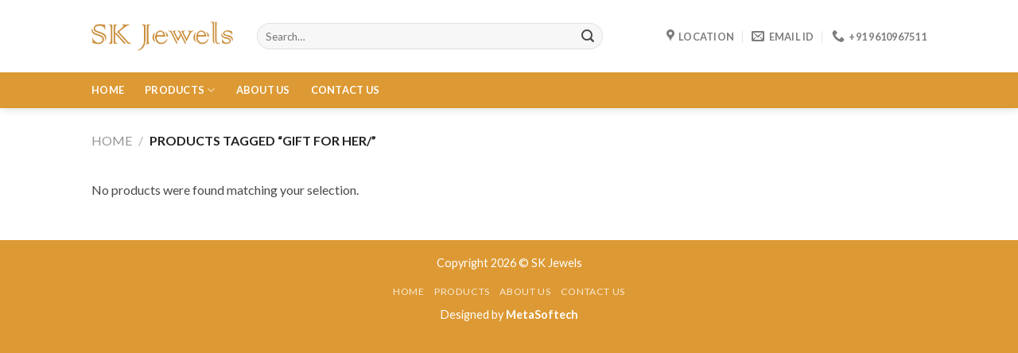

--- FILE ---
content_type: text/html; charset=UTF-8
request_url: https://jewels-sk.com/product-tag/gift-for-her/
body_size: 14978
content:
<!DOCTYPE html>
<!--[if IE 9 ]> <html lang="en-US" class="ie9 loading-site no-js"> <![endif]-->
<!--[if IE 8 ]> <html lang="en-US" class="ie8 loading-site no-js"> <![endif]-->
<!--[if (gte IE 9)|!(IE)]><!--><html lang="en-US" class="loading-site no-js"> <!--<![endif]-->
<head>
	<meta charset="UTF-8" />
	<link rel="profile" href="http://gmpg.org/xfn/11" />
	<link rel="pingback" href="https://jewels-sk.com/xmlrpc.php" />

	<script>(function(html){html.className = html.className.replace(/\bno-js\b/,'js')})(document.documentElement);</script>
<title>gift For Her/ &#8211; Jewels SK</title>
<meta name='robots' content='max-image-preview:large' />
<meta name="viewport" content="width=device-width, initial-scale=1, maximum-scale=1" /><link rel='dns-prefetch' href='//fonts.googleapis.com' />
<link rel="alternate" type="application/rss+xml" title="Jewels SK &raquo; Feed" href="https://jewels-sk.com/feed/" />
<link rel="alternate" type="application/rss+xml" title="Jewels SK &raquo; Comments Feed" href="https://jewels-sk.com/comments/feed/" />
<link rel="alternate" type="application/rss+xml" title="Jewels SK &raquo; gift For Her/ Tag Feed" href="https://jewels-sk.com/product-tag/gift-for-her/feed/" />

<link rel='stylesheet' id='wc-block-style-css' href='https://jewels-sk.com/wp-content/plugins/woocommerce/packages/woocommerce-blocks/build/style.css?ver=2.4.5' type='text/css' media='all' />
<style id='classic-theme-styles-inline-css' type='text/css'>
/*! This file is auto-generated */
.wp-block-button__link{color:#fff;background-color:#32373c;border-radius:9999px;box-shadow:none;text-decoration:none;padding:calc(.667em + 2px) calc(1.333em + 2px);font-size:1.125em}.wp-block-file__button{background:#32373c;color:#fff;text-decoration:none}
</style>
<style id='global-styles-inline-css' type='text/css'>
body{--wp--preset--color--black: #000000;--wp--preset--color--cyan-bluish-gray: #abb8c3;--wp--preset--color--white: #ffffff;--wp--preset--color--pale-pink: #f78da7;--wp--preset--color--vivid-red: #cf2e2e;--wp--preset--color--luminous-vivid-orange: #ff6900;--wp--preset--color--luminous-vivid-amber: #fcb900;--wp--preset--color--light-green-cyan: #7bdcb5;--wp--preset--color--vivid-green-cyan: #00d084;--wp--preset--color--pale-cyan-blue: #8ed1fc;--wp--preset--color--vivid-cyan-blue: #0693e3;--wp--preset--color--vivid-purple: #9b51e0;--wp--preset--gradient--vivid-cyan-blue-to-vivid-purple: linear-gradient(135deg,rgba(6,147,227,1) 0%,rgb(155,81,224) 100%);--wp--preset--gradient--light-green-cyan-to-vivid-green-cyan: linear-gradient(135deg,rgb(122,220,180) 0%,rgb(0,208,130) 100%);--wp--preset--gradient--luminous-vivid-amber-to-luminous-vivid-orange: linear-gradient(135deg,rgba(252,185,0,1) 0%,rgba(255,105,0,1) 100%);--wp--preset--gradient--luminous-vivid-orange-to-vivid-red: linear-gradient(135deg,rgba(255,105,0,1) 0%,rgb(207,46,46) 100%);--wp--preset--gradient--very-light-gray-to-cyan-bluish-gray: linear-gradient(135deg,rgb(238,238,238) 0%,rgb(169,184,195) 100%);--wp--preset--gradient--cool-to-warm-spectrum: linear-gradient(135deg,rgb(74,234,220) 0%,rgb(151,120,209) 20%,rgb(207,42,186) 40%,rgb(238,44,130) 60%,rgb(251,105,98) 80%,rgb(254,248,76) 100%);--wp--preset--gradient--blush-light-purple: linear-gradient(135deg,rgb(255,206,236) 0%,rgb(152,150,240) 100%);--wp--preset--gradient--blush-bordeaux: linear-gradient(135deg,rgb(254,205,165) 0%,rgb(254,45,45) 50%,rgb(107,0,62) 100%);--wp--preset--gradient--luminous-dusk: linear-gradient(135deg,rgb(255,203,112) 0%,rgb(199,81,192) 50%,rgb(65,88,208) 100%);--wp--preset--gradient--pale-ocean: linear-gradient(135deg,rgb(255,245,203) 0%,rgb(182,227,212) 50%,rgb(51,167,181) 100%);--wp--preset--gradient--electric-grass: linear-gradient(135deg,rgb(202,248,128) 0%,rgb(113,206,126) 100%);--wp--preset--gradient--midnight: linear-gradient(135deg,rgb(2,3,129) 0%,rgb(40,116,252) 100%);--wp--preset--font-size--small: 13px;--wp--preset--font-size--medium: 20px;--wp--preset--font-size--large: 36px;--wp--preset--font-size--x-large: 42px;--wp--preset--spacing--20: 0.44rem;--wp--preset--spacing--30: 0.67rem;--wp--preset--spacing--40: 1rem;--wp--preset--spacing--50: 1.5rem;--wp--preset--spacing--60: 2.25rem;--wp--preset--spacing--70: 3.38rem;--wp--preset--spacing--80: 5.06rem;--wp--preset--shadow--natural: 6px 6px 9px rgba(0, 0, 0, 0.2);--wp--preset--shadow--deep: 12px 12px 50px rgba(0, 0, 0, 0.4);--wp--preset--shadow--sharp: 6px 6px 0px rgba(0, 0, 0, 0.2);--wp--preset--shadow--outlined: 6px 6px 0px -3px rgba(255, 255, 255, 1), 6px 6px rgba(0, 0, 0, 1);--wp--preset--shadow--crisp: 6px 6px 0px rgba(0, 0, 0, 1);}:where(.is-layout-flex){gap: 0.5em;}:where(.is-layout-grid){gap: 0.5em;}body .is-layout-flow > .alignleft{float: left;margin-inline-start: 0;margin-inline-end: 2em;}body .is-layout-flow > .alignright{float: right;margin-inline-start: 2em;margin-inline-end: 0;}body .is-layout-flow > .aligncenter{margin-left: auto !important;margin-right: auto !important;}body .is-layout-constrained > .alignleft{float: left;margin-inline-start: 0;margin-inline-end: 2em;}body .is-layout-constrained > .alignright{float: right;margin-inline-start: 2em;margin-inline-end: 0;}body .is-layout-constrained > .aligncenter{margin-left: auto !important;margin-right: auto !important;}body .is-layout-constrained > :where(:not(.alignleft):not(.alignright):not(.alignfull)){max-width: var(--wp--style--global--content-size);margin-left: auto !important;margin-right: auto !important;}body .is-layout-constrained > .alignwide{max-width: var(--wp--style--global--wide-size);}body .is-layout-flex{display: flex;}body .is-layout-flex{flex-wrap: wrap;align-items: center;}body .is-layout-flex > *{margin: 0;}body .is-layout-grid{display: grid;}body .is-layout-grid > *{margin: 0;}:where(.wp-block-columns.is-layout-flex){gap: 2em;}:where(.wp-block-columns.is-layout-grid){gap: 2em;}:where(.wp-block-post-template.is-layout-flex){gap: 1.25em;}:where(.wp-block-post-template.is-layout-grid){gap: 1.25em;}.has-black-color{color: var(--wp--preset--color--black) !important;}.has-cyan-bluish-gray-color{color: var(--wp--preset--color--cyan-bluish-gray) !important;}.has-white-color{color: var(--wp--preset--color--white) !important;}.has-pale-pink-color{color: var(--wp--preset--color--pale-pink) !important;}.has-vivid-red-color{color: var(--wp--preset--color--vivid-red) !important;}.has-luminous-vivid-orange-color{color: var(--wp--preset--color--luminous-vivid-orange) !important;}.has-luminous-vivid-amber-color{color: var(--wp--preset--color--luminous-vivid-amber) !important;}.has-light-green-cyan-color{color: var(--wp--preset--color--light-green-cyan) !important;}.has-vivid-green-cyan-color{color: var(--wp--preset--color--vivid-green-cyan) !important;}.has-pale-cyan-blue-color{color: var(--wp--preset--color--pale-cyan-blue) !important;}.has-vivid-cyan-blue-color{color: var(--wp--preset--color--vivid-cyan-blue) !important;}.has-vivid-purple-color{color: var(--wp--preset--color--vivid-purple) !important;}.has-black-background-color{background-color: var(--wp--preset--color--black) !important;}.has-cyan-bluish-gray-background-color{background-color: var(--wp--preset--color--cyan-bluish-gray) !important;}.has-white-background-color{background-color: var(--wp--preset--color--white) !important;}.has-pale-pink-background-color{background-color: var(--wp--preset--color--pale-pink) !important;}.has-vivid-red-background-color{background-color: var(--wp--preset--color--vivid-red) !important;}.has-luminous-vivid-orange-background-color{background-color: var(--wp--preset--color--luminous-vivid-orange) !important;}.has-luminous-vivid-amber-background-color{background-color: var(--wp--preset--color--luminous-vivid-amber) !important;}.has-light-green-cyan-background-color{background-color: var(--wp--preset--color--light-green-cyan) !important;}.has-vivid-green-cyan-background-color{background-color: var(--wp--preset--color--vivid-green-cyan) !important;}.has-pale-cyan-blue-background-color{background-color: var(--wp--preset--color--pale-cyan-blue) !important;}.has-vivid-cyan-blue-background-color{background-color: var(--wp--preset--color--vivid-cyan-blue) !important;}.has-vivid-purple-background-color{background-color: var(--wp--preset--color--vivid-purple) !important;}.has-black-border-color{border-color: var(--wp--preset--color--black) !important;}.has-cyan-bluish-gray-border-color{border-color: var(--wp--preset--color--cyan-bluish-gray) !important;}.has-white-border-color{border-color: var(--wp--preset--color--white) !important;}.has-pale-pink-border-color{border-color: var(--wp--preset--color--pale-pink) !important;}.has-vivid-red-border-color{border-color: var(--wp--preset--color--vivid-red) !important;}.has-luminous-vivid-orange-border-color{border-color: var(--wp--preset--color--luminous-vivid-orange) !important;}.has-luminous-vivid-amber-border-color{border-color: var(--wp--preset--color--luminous-vivid-amber) !important;}.has-light-green-cyan-border-color{border-color: var(--wp--preset--color--light-green-cyan) !important;}.has-vivid-green-cyan-border-color{border-color: var(--wp--preset--color--vivid-green-cyan) !important;}.has-pale-cyan-blue-border-color{border-color: var(--wp--preset--color--pale-cyan-blue) !important;}.has-vivid-cyan-blue-border-color{border-color: var(--wp--preset--color--vivid-cyan-blue) !important;}.has-vivid-purple-border-color{border-color: var(--wp--preset--color--vivid-purple) !important;}.has-vivid-cyan-blue-to-vivid-purple-gradient-background{background: var(--wp--preset--gradient--vivid-cyan-blue-to-vivid-purple) !important;}.has-light-green-cyan-to-vivid-green-cyan-gradient-background{background: var(--wp--preset--gradient--light-green-cyan-to-vivid-green-cyan) !important;}.has-luminous-vivid-amber-to-luminous-vivid-orange-gradient-background{background: var(--wp--preset--gradient--luminous-vivid-amber-to-luminous-vivid-orange) !important;}.has-luminous-vivid-orange-to-vivid-red-gradient-background{background: var(--wp--preset--gradient--luminous-vivid-orange-to-vivid-red) !important;}.has-very-light-gray-to-cyan-bluish-gray-gradient-background{background: var(--wp--preset--gradient--very-light-gray-to-cyan-bluish-gray) !important;}.has-cool-to-warm-spectrum-gradient-background{background: var(--wp--preset--gradient--cool-to-warm-spectrum) !important;}.has-blush-light-purple-gradient-background{background: var(--wp--preset--gradient--blush-light-purple) !important;}.has-blush-bordeaux-gradient-background{background: var(--wp--preset--gradient--blush-bordeaux) !important;}.has-luminous-dusk-gradient-background{background: var(--wp--preset--gradient--luminous-dusk) !important;}.has-pale-ocean-gradient-background{background: var(--wp--preset--gradient--pale-ocean) !important;}.has-electric-grass-gradient-background{background: var(--wp--preset--gradient--electric-grass) !important;}.has-midnight-gradient-background{background: var(--wp--preset--gradient--midnight) !important;}.has-small-font-size{font-size: var(--wp--preset--font-size--small) !important;}.has-medium-font-size{font-size: var(--wp--preset--font-size--medium) !important;}.has-large-font-size{font-size: var(--wp--preset--font-size--large) !important;}.has-x-large-font-size{font-size: var(--wp--preset--font-size--x-large) !important;}
.wp-block-navigation a:where(:not(.wp-element-button)){color: inherit;}
:where(.wp-block-post-template.is-layout-flex){gap: 1.25em;}:where(.wp-block-post-template.is-layout-grid){gap: 1.25em;}
:where(.wp-block-columns.is-layout-flex){gap: 2em;}:where(.wp-block-columns.is-layout-grid){gap: 2em;}
.wp-block-pullquote{font-size: 1.5em;line-height: 1.6;}
</style>
<link rel='stylesheet' id='contact-form-7-css' href='https://jewels-sk.com/wp-content/plugins/contact-form-7/includes/css/styles.css?ver=5.1.5' type='text/css' media='all' />
<style id='woocommerce-inline-inline-css' type='text/css'>
.woocommerce form .form-row .required { visibility: visible; }
</style>
<link rel='stylesheet' id='flatsome-icons-css' href='https://jewels-sk.com/wp-content/themes/flatsome/assets/css/fl-icons.css?ver=3.3' type='text/css' media='all' />
<link rel='stylesheet' id='flatsome-main-css' href='https://jewels-sk.com/wp-content/themes/flatsome/assets/css/flatsome.css?ver=3.10.0' type='text/css' media='all' />
<link rel='stylesheet' id='flatsome-shop-css' href='https://jewels-sk.com/wp-content/themes/flatsome/assets/css/flatsome-shop.css?ver=3.10.0' type='text/css' media='all' />
<link rel='stylesheet' id='flatsome-style-css' href='https://jewels-sk.com/wp-content/themes/flatsome-child/style.css?ver=3.0' type='text/css' media='all' />
<link rel='stylesheet' id='flatsome-googlefonts-css' href='//fonts.googleapis.com/css?family=Cardo%3Aregular%2Cregular%7CLato%3Aregular%2Cregular%2C700%7CDancing+Script%3Aregular%2C400&#038;display=swap&#038;ver=3.9' type='text/css' media='all' />
<script type='text/javascript' src='https://jewels-sk.com/wp-content/plugins/enable-jquery-migrate-helper/js/jquery/jquery-1.12.4-wp.js?ver=1.12.4-wp' id='jquery-core-js'></script>
<script type='text/javascript' src='https://jewels-sk.com/wp-content/plugins/enable-jquery-migrate-helper/js/jquery-migrate/jquery-migrate-1.4.1-wp.js?ver=1.4.1-wp' id='jquery-migrate-js'></script>
<link rel="https://api.w.org/" href="https://jewels-sk.com/wp-json/" /><link rel="EditURI" type="application/rsd+xml" title="RSD" href="https://jewels-sk.com/xmlrpc.php?rsd" />
<meta name="generator" content="WordPress 6.3.7" />
<meta name="generator" content="WooCommerce 3.8.3" />
	<link rel="preconnect" href="https://fonts.googleapis.com">
	<link rel="preconnect" href="https://fonts.gstatic.com">
	<style>.bg{opacity: 0; transition: opacity 1s; -webkit-transition: opacity 1s;} .bg-loaded{opacity: 1;}</style><!--[if IE]><link rel="stylesheet" type="text/css" href="https://jewels-sk.com/wp-content/themes/flatsome/assets/css/ie-fallback.css"><script src="//cdnjs.cloudflare.com/ajax/libs/html5shiv/3.6.1/html5shiv.js"></script><script>var head = document.getElementsByTagName('head')[0],style = document.createElement('style');style.type = 'text/css';style.styleSheet.cssText = ':before,:after{content:none !important';head.appendChild(style);setTimeout(function(){head.removeChild(style);}, 0);</script><script src="https://jewels-sk.com/wp-content/themes/flatsome/assets/libs/ie-flexibility.js"></script><![endif]-->	<noscript><style>.woocommerce-product-gallery{ opacity: 1 !important; }</style></noscript>
	<style id="custom-css" type="text/css">:root {--primary-color: #dd9933;}.header-main{height: 91px}#logo img{max-height: 91px}#logo{width:178px;}#logo img{padding:4px 0;}.header-bottom{min-height: 45px}.header-top{min-height: 30px}.transparent .header-main{height: 30px}.transparent #logo img{max-height: 30px}.has-transparent + .page-title:first-of-type,.has-transparent + #main > .page-title,.has-transparent + #main > div > .page-title,.has-transparent + #main .page-header-wrapper:first-of-type .page-title{padding-top: 80px;}.header.show-on-scroll,.stuck .header-main{height:56px!important}.stuck #logo img{max-height: 56px!important}.search-form{ width: 85%;}.header-bg-color, .header-wrapper {background-color: #ffffff}.header-bottom {background-color: #dd9933}.header-main .nav > li > a{line-height: 16px }.stuck .header-main .nav > li > a{line-height: 12px }.header-bottom-nav > li > a{line-height: 21px }@media (max-width: 549px) {.header-main{height: 70px}#logo img{max-height: 70px}}.nav-dropdown{font-size:102%}.header-top{background-color:rgba(94,94,94,0.42)!important;}/* Color */.accordion-title.active, .has-icon-bg .icon .icon-inner,.logo a, .primary.is-underline, .primary.is-link, .badge-outline .badge-inner, .nav-outline > li.active> a,.nav-outline >li.active > a, .cart-icon strong,[data-color='primary'], .is-outline.primary{color: #dd9933;}/* Color !important */[data-text-color="primary"]{color: #dd9933!important;}/* Background Color */[data-text-bg="primary"]{background-color: #dd9933;}/* Background */.scroll-to-bullets a,.featured-title, .label-new.menu-item > a:after, .nav-pagination > li > .current,.nav-pagination > li > span:hover,.nav-pagination > li > a:hover,.has-hover:hover .badge-outline .badge-inner,button[type="submit"], .button.wc-forward:not(.checkout):not(.checkout-button), .button.submit-button, .button.primary:not(.is-outline),.featured-table .title,.is-outline:hover, .has-icon:hover .icon-label,.nav-dropdown-bold .nav-column li > a:hover, .nav-dropdown.nav-dropdown-bold > li > a:hover, .nav-dropdown-bold.dark .nav-column li > a:hover, .nav-dropdown.nav-dropdown-bold.dark > li > a:hover, .is-outline:hover, .tagcloud a:hover,.grid-tools a, input[type='submit']:not(.is-form), .box-badge:hover .box-text, input.button.alt,.nav-box > li > a:hover,.nav-box > li.active > a,.nav-pills > li.active > a ,.current-dropdown .cart-icon strong, .cart-icon:hover strong, .nav-line-bottom > li > a:before, .nav-line-grow > li > a:before, .nav-line > li > a:before,.banner, .header-top, .slider-nav-circle .flickity-prev-next-button:hover svg, .slider-nav-circle .flickity-prev-next-button:hover .arrow, .primary.is-outline:hover, .button.primary:not(.is-outline), input[type='submit'].primary, input[type='submit'].primary, input[type='reset'].button, input[type='button'].primary, .badge-inner{background-color: #dd9933;}/* Border */.nav-vertical.nav-tabs > li.active > a,.scroll-to-bullets a.active,.nav-pagination > li > .current,.nav-pagination > li > span:hover,.nav-pagination > li > a:hover,.has-hover:hover .badge-outline .badge-inner,.accordion-title.active,.featured-table,.is-outline:hover, .tagcloud a:hover,blockquote, .has-border, .cart-icon strong:after,.cart-icon strong,.blockUI:before, .processing:before,.loading-spin, .slider-nav-circle .flickity-prev-next-button:hover svg, .slider-nav-circle .flickity-prev-next-button:hover .arrow, .primary.is-outline:hover{border-color: #dd9933}.nav-tabs > li.active > a{border-top-color: #dd9933}.widget_shopping_cart_content .blockUI.blockOverlay:before { border-left-color: #dd9933 }.woocommerce-checkout-review-order .blockUI.blockOverlay:before { border-left-color: #dd9933 }/* Fill */.slider .flickity-prev-next-button:hover svg,.slider .flickity-prev-next-button:hover .arrow{fill: #dd9933;}/* Background Color */[data-icon-label]:after, .secondary.is-underline:hover,.secondary.is-outline:hover,.icon-label,.button.secondary:not(.is-outline),.button.alt:not(.is-outline), .badge-inner.on-sale, .button.checkout, .single_add_to_cart_button{ background-color:#dd9933; }[data-text-bg="secondary"]{background-color: #dd9933;}/* Color */.secondary.is-underline,.secondary.is-link, .secondary.is-outline,.stars a.active, .star-rating:before, .woocommerce-page .star-rating:before,.star-rating span:before, .color-secondary{color: #dd9933}/* Color !important */[data-text-color="secondary"]{color: #dd9933!important;}/* Border */.secondary.is-outline:hover{border-color:#dd9933}body{font-size: 100%;}body{font-family:"Lato", sans-serif}body{font-weight: 0}body{color: #494949}.nav > li > a {font-family:"Lato", sans-serif;}.nav > li > a {font-weight: 700;}h1,h2,h3,h4,h5,h6,.heading-font, .off-canvas-center .nav-sidebar.nav-vertical > li > a{font-family: "Cardo", sans-serif;}h1,h2,h3,h4,h5,h6,.heading-font,.banner h1,.banner h2{font-weight: 0;}h1,h2,h3,h4,h5,h6,.heading-font{color: #494949;}.alt-font{font-family: "Dancing Script", sans-serif;}.alt-font{font-weight: 400!important;}.header:not(.transparent) .header-nav.nav > li > a {color: #ffffff;}a{color: #dd9933;}a:hover{color: #b77c24;}.tagcloud a:hover{border-color: #b77c24;background-color: #b77c24;}.is-divider{background-color: #ca8d3a;}.shop-page-title.featured-title .title-overlay{background-color: rgba(10,2,2,0.75);}.shop-page-title.featured-title .title-bg{background-image: url(http://jewels-sk.com/wp-content/uploads/2019/11/banner-custom-jewellery-design-compressor.jpg);}@media screen and (min-width: 550px){.products .box-vertical .box-image{min-width: 247px!important;width: 247px!important;}}.absolute-footer, html{background-color: #dd9933}/* Custom CSS */.nav-dropdown-simple .nav-column li>a:hover, .nav-dropdown.nav-dropdown-simple>li>a:hover {background-color: #ca8d3a;color: white;}.slider_text{font-size:250%;}.absolute-footer.dark{color:white !important;}.whatsapp_button a{background-color:#dd9933 !important;}.name.product-title a{text-transform: capitalize !important;}.product-title.product_title.entry-title{text-transform: capitalize !important;}.price-wrapper{display:none;}/* Custom CSS Mobile */@media (max-width: 549px){.slider_text{font-size:170% !important;}}.label-new.menu-item > a:after{content:"New";}.label-hot.menu-item > a:after{content:"Hot";}.label-sale.menu-item > a:after{content:"Sale";}.label-popular.menu-item > a:after{content:"Popular";}</style><style id="infinite-scroll-css" type="text/css">.page-load-status,.archive .woocommerce-pagination {display: none;}</style>	<style id="egf-frontend-styles" type="text/css">
		p {font-size: 16px;} h1 {} h2 {} h3 {} h4 {} h5 {} h6 {} 	</style>
	</head>

<body class="archive tax-product_tag term-gift-for-her term-353 theme-flatsome woocommerce woocommerce-page woocommerce-no-js header-shadow lightbox nav-dropdown-has-arrow catalog-mode">


<a class="skip-link screen-reader-text" href="#main">Skip to content</a>

<div id="wrapper">

	
	<header id="header" class="header has-sticky sticky-jump">
		<div class="header-wrapper">
			<div id="masthead" class="header-main ">
      <div class="header-inner flex-row container logo-left medium-logo-center" role="navigation">

          <!-- Logo -->
          <div id="logo" class="flex-col logo">
            <!-- Header logo -->
<a href="https://jewels-sk.com/" title="Jewels SK - Complete collection of Precious Stones, and Jewelry" rel="home">
    <img width="178" height="91" src="http://jewels-sk.com/wp-content/uploads/2019/11/sk-jewels-logo-compressor-1.png" class="header_logo header-logo" alt="Jewels SK"/><img  width="178" height="91" src="http://jewels-sk.com/wp-content/uploads/2019/11/sk-jewels-logo-compressor-1.png" class="header-logo-dark" alt="Jewels SK"/></a>
          </div>

          <!-- Mobile Left Elements -->
          <div class="flex-col show-for-medium flex-left">
            <ul class="mobile-nav nav nav-left ">
              <li class="nav-icon has-icon">
  		<a href="#" data-open="#main-menu" data-pos="left" data-bg="main-menu-overlay" data-color="" class="is-small" aria-label="Menu" aria-controls="main-menu" aria-expanded="false">
		
		  <i class="icon-menu" ></i>
		  		</a>
	</li>            </ul>
          </div>

          <!-- Left Elements -->
          <div class="flex-col hide-for-medium flex-left
            flex-grow">
            <ul class="header-nav header-nav-main nav nav-left  nav-uppercase" >
              <li class="header-search-form search-form html relative has-icon">
	<div class="header-search-form-wrapper">
		<div class="searchform-wrapper ux-search-box relative form-flat is-normal"><form role="search" method="get" class="searchform" action="https://jewels-sk.com/">
	<div class="flex-row relative">
						<div class="flex-col flex-grow">
			<label class="screen-reader-text" for="woocommerce-product-search-field-0">Search for:</label>
			<input type="search" id="woocommerce-product-search-field-0" class="search-field mb-0" placeholder="Search&hellip;" value="" name="s" />
			<input type="hidden" name="post_type" value="product" />
					</div><!-- .flex-col -->
		<div class="flex-col">
			<button type="submit" value="Search" class="ux-search-submit submit-button secondary button icon mb-0">
				<i class="icon-search" ></i>			</button>
		</div><!-- .flex-col -->
	</div><!-- .flex-row -->
	<div class="live-search-results text-left z-top"></div>
</form>
</div>	</div>
</li>            </ul>
          </div>

          <!-- Right Elements -->
          <div class="flex-col hide-for-medium flex-right">
            <ul class="header-nav header-nav-main nav nav-right  nav-uppercase">
              <li class="header-contact-wrapper">
		<ul id="header-contact" class="nav nav-divided nav-uppercase header-contact">
					<li class="">
			  <a target="_blank" rel="noopener noreferrer" href="https://maps.google.com/?q=61 sudama nagar taruchya tonk road jaipur" title="61 sudama nagar taruchya tonk road jaipur" class="tooltip">
			  	 <i class="icon-map-pin-fill" style="font-size:16px;"></i>			     <span>
			     	Location			     </span>
			  </a>
			</li>
			
						<li class="">
			  <a href="mailto:anujkhandaka@yahoo.com" class="tooltip" title="anujkhandaka@yahoo.com">
				  <i class="icon-envelop" style="font-size:16px;"></i>			       <span>
			       	Email Id			       </span>
			  </a>
			</li>
					
			
						<li class="">
			  <a href="tel:+91 9610967511" class="tooltip" title="+91 9610967511">
			     <i class="icon-phone" style="font-size:16px;"></i>			      <span>+91 9610967511</span>
			  </a>
			</li>
				</ul>
</li>            </ul>
          </div>

          <!-- Mobile Right Elements -->
          <div class="flex-col show-for-medium flex-right">
            <ul class="mobile-nav nav nav-right ">
                          </ul>
          </div>

      </div><!-- .header-inner -->
     
      </div><!-- .header-main --><div id="wide-nav" class="header-bottom wide-nav hide-for-sticky nav-dark hide-for-medium">
    <div class="flex-row container">

                        <div class="flex-col hide-for-medium flex-left">
                <ul class="nav header-nav header-bottom-nav nav-left  nav-spacing-xlarge nav-uppercase">
                    <li id="menu-item-125" class="menu-item menu-item-type-post_type menu-item-object-page menu-item-home  menu-item-125"><a href="https://jewels-sk.com/" class="nav-top-link">Home</a></li>
<li id="menu-item-572" class="menu-item menu-item-type-custom menu-item-object-custom menu-item-has-children  menu-item-572 has-dropdown"><a href="#" class="nav-top-link">Products<i class="icon-angle-down" ></i></a>
<ul class='nav-dropdown nav-dropdown-simple dropdown-uppercase'>
	<li id="menu-item-542" class="menu-item menu-item-type-taxonomy menu-item-object-product_cat menu-item-has-children  menu-item-542 nav-dropdown-col"><a href="https://jewels-sk.com/product-category/ring/">RING ▶</a>
	<ul class='nav-column nav-dropdown-simple dropdown-uppercase'>
		<li id="menu-item-543" class="menu-item menu-item-type-taxonomy menu-item-object-product_cat  menu-item-543"><a href="https://jewels-sk.com/product-category/ring/bazel-rings/">BAZEL RINGS</a></li>
		<li id="menu-item-544" class="menu-item menu-item-type-taxonomy menu-item-object-product_cat  menu-item-544"><a href="https://jewels-sk.com/product-category/ring/cz-rings/">CZ RINGS</a></li>
		<li id="menu-item-545" class="menu-item menu-item-type-taxonomy menu-item-object-product_cat  menu-item-545"><a href="https://jewels-sk.com/product-category/ring/stone-rings/">STONE RINGS</a></li>
	</ul>
</li>
	<li id="menu-item-532" class="menu-item menu-item-type-taxonomy menu-item-object-product_cat menu-item-has-children  menu-item-532 nav-dropdown-col"><a href="https://jewels-sk.com/product-category/earrings/">Earrings ▶</a>
	<ul class='nav-column nav-dropdown-simple dropdown-uppercase'>
		<li id="menu-item-533" class="menu-item menu-item-type-taxonomy menu-item-object-product_cat  menu-item-533"><a href="https://jewels-sk.com/product-category/earrings/bazel-earring/">BAZEL EARRING</a></li>
		<li id="menu-item-534" class="menu-item menu-item-type-taxonomy menu-item-object-product_cat  menu-item-534"><a href="https://jewels-sk.com/product-category/earrings/cz-earring/">CZ EARRING</a></li>
		<li id="menu-item-535" class="menu-item menu-item-type-taxonomy menu-item-object-product_cat  menu-item-535"><a href="https://jewels-sk.com/product-category/earrings/druzy-earring/">DRUZY EARRING</a></li>
		<li id="menu-item-536" class="menu-item menu-item-type-taxonomy menu-item-object-product_cat  menu-item-536"><a href="https://jewels-sk.com/product-category/earrings/hoop-earring/">HOOP EARRING</a></li>
		<li id="menu-item-537" class="menu-item menu-item-type-taxonomy menu-item-object-product_cat  menu-item-537"><a href="https://jewels-sk.com/product-category/earrings/stone-earring/">STONE EARRING</a></li>
	</ul>
</li>
	<li id="menu-item-909" class="menu-item menu-item-type-taxonomy menu-item-object-product_cat menu-item-has-children  menu-item-909 nav-dropdown-col"><a href="https://jewels-sk.com/product-category/mens-jewelry/">Jewelry ▶</a>
	<ul class='nav-column nav-dropdown-simple dropdown-uppercase'>
		<li id="menu-item-1884" class="menu-item menu-item-type-taxonomy menu-item-object-product_cat  menu-item-1884"><a href="https://jewels-sk.com/product-category/jewellery/birth-stone-jewellery/">Birth Stone Jewellery</a></li>
		<li id="menu-item-1886" class="menu-item menu-item-type-taxonomy menu-item-object-product_cat  menu-item-1886"><a href="https://jewels-sk.com/product-category/jewellery/kids-jewellery/">Kids Jewellery</a></li>
		<li id="menu-item-910" class="menu-item menu-item-type-taxonomy menu-item-object-product_cat  menu-item-910"><a href="https://jewels-sk.com/product-category/mens-jewelry/">Men&#8217;s jewelry</a></li>
		<li id="menu-item-1887" class="menu-item menu-item-type-taxonomy menu-item-object-product_cat  menu-item-1887"><a href="https://jewels-sk.com/product-category/jewellery/raw-stone-jewellery/">Raw Stone Jewellery</a></li>
		<li id="menu-item-1888" class="menu-item menu-item-type-taxonomy menu-item-object-product_cat  menu-item-1888"><a href="https://jewels-sk.com/product-category/jewellery/tini-mini-jewellery/">Tini Mini Jewellery</a></li>
		<li id="menu-item-1889" class="menu-item menu-item-type-taxonomy menu-item-object-product_cat  menu-item-1889"><a href="https://jewels-sk.com/product-category/jewellery/zodiac-sign-jewellery/">Zodiac Sign Jewellery</a></li>
		<li id="menu-item-1891" class="menu-item menu-item-type-taxonomy menu-item-object-product_cat  menu-item-1891"><a href="https://jewels-sk.com/product-category/polki-jewelry/">Polki Jewelry</a></li>
	</ul>
</li>
	<li id="menu-item-538" class="menu-item menu-item-type-taxonomy menu-item-object-product_cat menu-item-has-children  menu-item-538 nav-dropdown-col"><a href="https://jewels-sk.com/product-category/pendants/">Pendants ▶</a>
	<ul class='nav-column nav-dropdown-simple dropdown-uppercase'>
		<li id="menu-item-539" class="menu-item menu-item-type-taxonomy menu-item-object-product_cat  menu-item-539"><a href="https://jewels-sk.com/product-category/pendants/bazel-pendant/">BAZEL PENDANT</a></li>
		<li id="menu-item-540" class="menu-item menu-item-type-taxonomy menu-item-object-product_cat  menu-item-540"><a href="https://jewels-sk.com/product-category/pendants/cz-pendant/">CZ PENDANT</a></li>
		<li id="menu-item-541" class="menu-item menu-item-type-taxonomy menu-item-object-product_cat  menu-item-541"><a href="https://jewels-sk.com/product-category/pendants/stone-pendant/">STONE PENDANT</a></li>
	</ul>
</li>
	<li id="menu-item-563" class="menu-item menu-item-type-taxonomy menu-item-object-product_cat menu-item-has-children  menu-item-563 nav-dropdown-col"><a href="https://jewels-sk.com/product-category/connectors/">Connector ▶</a>
	<ul class='nav-column nav-dropdown-simple dropdown-uppercase'>
		<li id="menu-item-564" class="menu-item menu-item-type-taxonomy menu-item-object-product_cat  menu-item-564"><a href="https://jewels-sk.com/product-category/connectors/bazel-connector/">Bazel Connector</a></li>
		<li id="menu-item-565" class="menu-item menu-item-type-taxonomy menu-item-object-product_cat  menu-item-565"><a href="https://jewels-sk.com/product-category/connectors/cz-connector/">CZ Connector</a></li>
	</ul>
</li>
	<li id="menu-item-528" class="menu-item menu-item-type-taxonomy menu-item-object-product_cat menu-item-has-children  menu-item-528 nav-dropdown-col"><a href="https://jewels-sk.com/product-category/bracelet-and-bangle/">Bangle ▶</a>
	<ul class='nav-column nav-dropdown-simple dropdown-uppercase'>
		<li id="menu-item-529" class="menu-item menu-item-type-taxonomy menu-item-object-product_cat  menu-item-529"><a href="https://jewels-sk.com/product-category/bracelet-and-bangle/bazel-bangle/">BAZEL BANGLE</a></li>
		<li id="menu-item-530" class="menu-item menu-item-type-taxonomy menu-item-object-product_cat  menu-item-530"><a href="https://jewels-sk.com/product-category/bracelet-and-bangle/plain-bangle/">PLAIN BANGLE</a></li>
		<li id="menu-item-531" class="menu-item menu-item-type-taxonomy menu-item-object-product_cat  menu-item-531"><a href="https://jewels-sk.com/product-category/bracelet-and-bangle/stone-bangle/">STONE BANGLE</a></li>
	</ul>
</li>
	<li id="menu-item-550" class="menu-item menu-item-type-taxonomy menu-item-object-product_cat menu-item-has-children  menu-item-550 nav-dropdown-col"><a href="https://jewels-sk.com/product-category/chain/">Chain ▶</a>
	<ul class='nav-column nav-dropdown-simple dropdown-uppercase'>
		<li id="menu-item-551" class="menu-item menu-item-type-taxonomy menu-item-object-product_cat  menu-item-551"><a href="https://jewels-sk.com/product-category/chain/bezal-chain/">Bezal Chain</a></li>
		<li id="menu-item-552" class="menu-item menu-item-type-taxonomy menu-item-object-product_cat  menu-item-552"><a href="https://jewels-sk.com/product-category/chain/cz-chain/">CZ Chain</a></li>
		<li id="menu-item-553" class="menu-item menu-item-type-taxonomy menu-item-object-product_cat  menu-item-553"><a href="https://jewels-sk.com/product-category/chain/plain-chain/">Plain Chain</a></li>
	</ul>
</li>
	<li id="menu-item-554" class="menu-item menu-item-type-taxonomy menu-item-object-product_cat menu-item-has-children  menu-item-554 nav-dropdown-col"><a href="https://jewels-sk.com/product-category/bracelets/">Bracelets ▶</a>
	<ul class='nav-column nav-dropdown-simple dropdown-uppercase'>
		<li id="menu-item-555" class="menu-item menu-item-type-taxonomy menu-item-object-product_cat  menu-item-555"><a href="https://jewels-sk.com/product-category/bracelets/chain-bracelet/">Chain Bracelet</a></li>
		<li id="menu-item-556" class="menu-item menu-item-type-taxonomy menu-item-object-product_cat  menu-item-556"><a href="https://jewels-sk.com/product-category/bracelets/link-bracelet/">Link Bracelet</a></li>
	</ul>
</li>
	<li id="menu-item-559" class="menu-item menu-item-type-taxonomy menu-item-object-product_cat menu-item-has-children  menu-item-559 nav-dropdown-col"><a href="https://jewels-sk.com/product-category/necklace/">Necklace ▶</a>
	<ul class='nav-column nav-dropdown-simple dropdown-uppercase'>
		<li id="menu-item-578" class="menu-item menu-item-type-taxonomy menu-item-object-product_cat  menu-item-578"><a href="https://jewels-sk.com/product-category/necklace/">Necklace</a></li>
	</ul>
</li>
	<li id="menu-item-560" class="menu-item menu-item-type-taxonomy menu-item-object-product_cat menu-item-has-children  menu-item-560 nav-dropdown-col"><a href="https://jewels-sk.com/product-category/pave-diamond-jewelry/">Pave Diamond Jewelry ▶</a>
	<ul class='nav-column nav-dropdown-simple dropdown-uppercase'>
		<li id="menu-item-579" class="menu-item menu-item-type-taxonomy menu-item-object-product_cat  menu-item-579"><a href="https://jewels-sk.com/product-category/pave-diamond-jewelry/">EARRING</a></li>
	</ul>
</li>
	<li id="menu-item-1892" class="menu-item menu-item-type-custom menu-item-object-custom menu-item-has-children  menu-item-1892 nav-dropdown-col"><a href="#">Misc ▶</a>
	<ul class='nav-column nav-dropdown-simple dropdown-uppercase'>
		<li id="menu-item-576" class="menu-item menu-item-type-taxonomy menu-item-object-product_cat  menu-item-576"><a href="https://jewels-sk.com/product-category/cz-charm/">CZ Charm</a></li>
		<li id="menu-item-1885" class="menu-item menu-item-type-taxonomy menu-item-object-product_cat  menu-item-1885"><a href="https://jewels-sk.com/product-category/jewellery/brooch-and-tie-pin/">Brooch and Tie pin</a></li>
		<li id="menu-item-1890" class="menu-item menu-item-type-taxonomy menu-item-object-product_cat  menu-item-1890"><a href="https://jewels-sk.com/product-category/lock/">Lock</a></li>
	</ul>
</li>
	<li id="menu-item-7493" class="menu-item menu-item-type-taxonomy menu-item-object-product_cat menu-item-has-children  menu-item-7493 nav-dropdown-col"><a href="https://jewels-sk.com/product-category/loose-gemstore/">GEMSTONE ▶</a>
	<ul class='nav-column nav-dropdown-simple dropdown-uppercase'>
		<li id="menu-item-7494" class="menu-item menu-item-type-taxonomy menu-item-object-product_cat  menu-item-7494"><a href="https://jewels-sk.com/product-category/loose-gemstore/">Loose Gemstore</a></li>
	</ul>
</li>
</ul>
</li>
<li id="menu-item-570" class="menu-item menu-item-type-post_type menu-item-object-page  menu-item-570"><a href="https://jewels-sk.com/about-us/" class="nav-top-link">About Us</a></li>
<li id="menu-item-126" class="menu-item menu-item-type-post_type menu-item-object-page  menu-item-126"><a href="https://jewels-sk.com/contact-us/" class="nav-top-link">Contact Us</a></li>
                </ul>
            </div><!-- flex-col -->
            
            
                        <div class="flex-col hide-for-medium flex-right flex-grow">
              <ul class="nav header-nav header-bottom-nav nav-right  nav-spacing-xlarge nav-uppercase">
                                 </ul>
            </div><!-- flex-col -->
            
            
    </div><!-- .flex-row -->
</div><!-- .header-bottom -->

<div class="header-bg-container fill"><div class="header-bg-image fill"></div><div class="header-bg-color fill"></div></div><!-- .header-bg-container -->		</div><!-- header-wrapper-->
	</header>

	<div class="shop-page-title category-page-title page-title ">

	<div class="page-title-inner flex-row  medium-flex-wrap container">
	  <div class="flex-col flex-grow medium-text-center">
	  	 	 <div class="is-medium">
	<nav class="woocommerce-breadcrumb breadcrumbs uppercase"><a href="https://jewels-sk.com">Home</a> <span class="divider">&#47;</span> Products tagged &ldquo;gift For Her/&rdquo;</nav></div>
	  </div><!-- .flex-left -->
	  
	   <div class="flex-col medium-text-center">
	  	 		   </div><!-- .flex-right -->
	   
	</div><!-- flex-row -->
</div><!-- .page-title -->

	<main id="main" class="">
<div class="row category-page-row">

		<div class="col large-12">
		<div class="shop-container">
		
		<p class="woocommerce-info">No products were found matching your selection.</p>

		</div><!-- shop container -->
		</div><!-- .large-12  -->
</div><!-- .row -->

</main><!-- #main -->

<footer id="footer" class="footer-wrapper">

	
<!-- FOOTER 1 -->


<!-- FOOTER 2 -->



<div class="absolute-footer dark medium-text-center text-center">
  <div class="container clearfix">

          <div class="footer-secondary pull-right">
                  <div class="footer-text inline-block small-block">
            Copyright 2026 © SK Jewels          </div>
                      </div><!-- -right -->
    
    <div class="footer-primary pull-left">
              <div class="menu-main-menu-container"><ul id="menu-main-menu-1" class="links footer-nav uppercase"><li class="menu-item menu-item-type-post_type menu-item-object-page menu-item-home menu-item-125"><a href="https://jewels-sk.com/">Home</a></li>
<li class="menu-item menu-item-type-custom menu-item-object-custom menu-item-572"><a href="#">Products</a></li>
<li class="menu-item menu-item-type-post_type menu-item-object-page menu-item-570"><a href="https://jewels-sk.com/about-us/">About Us</a></li>
<li class="menu-item menu-item-type-post_type menu-item-object-page menu-item-126"><a href="https://jewels-sk.com/contact-us/">Contact Us</a></li>
</ul></div>            <div class="copyright-footer">
        Designed by <a href="http://metasoftech.com" target="_blank"><b>MetaSoftech</b></a>      </div>
          </div><!-- .left -->
  </div><!-- .container -->
</div><!-- .absolute-footer -->
<a href="#top" class="back-to-top button icon invert plain fixed bottom z-1 is-outline hide-for-medium circle" id="top-link"><i class="icon-angle-up" ></i></a>

</footer><!-- .footer-wrapper -->

</div><!-- #wrapper -->

<!-- Mobile Sidebar -->
<div id="main-menu" class="mobile-sidebar no-scrollbar mfp-hide">
    <div class="sidebar-menu no-scrollbar ">
        <ul class="nav nav-sidebar  nav-vertical nav-uppercase">
              <li class="header-search-form search-form html relative has-icon">
	<div class="header-search-form-wrapper">
		<div class="searchform-wrapper ux-search-box relative form-flat is-normal"><form role="search" method="get" class="searchform" action="https://jewels-sk.com/">
	<div class="flex-row relative">
						<div class="flex-col flex-grow">
			<label class="screen-reader-text" for="woocommerce-product-search-field-1">Search for:</label>
			<input type="search" id="woocommerce-product-search-field-1" class="search-field mb-0" placeholder="Search&hellip;" value="" name="s" />
			<input type="hidden" name="post_type" value="product" />
					</div><!-- .flex-col -->
		<div class="flex-col">
			<button type="submit" value="Search" class="ux-search-submit submit-button secondary button icon mb-0">
				<i class="icon-search" ></i>			</button>
		</div><!-- .flex-col -->
	</div><!-- .flex-row -->
	<div class="live-search-results text-left z-top"></div>
</form>
</div>	</div>
</li><li class="menu-item menu-item-type-post_type menu-item-object-page menu-item-home menu-item-125"><a href="https://jewels-sk.com/" class="nav-top-link">Home</a></li>
<li class="menu-item menu-item-type-custom menu-item-object-custom menu-item-has-children menu-item-572"><a href="#" class="nav-top-link">Products</a>
<ul class=children>
	<li class="menu-item menu-item-type-taxonomy menu-item-object-product_cat menu-item-has-children menu-item-542"><a href="https://jewels-sk.com/product-category/ring/">RING ▶</a>
	<ul class=nav-sidebar-ul>
		<li class="menu-item menu-item-type-taxonomy menu-item-object-product_cat menu-item-543"><a href="https://jewels-sk.com/product-category/ring/bazel-rings/">BAZEL RINGS</a></li>
		<li class="menu-item menu-item-type-taxonomy menu-item-object-product_cat menu-item-544"><a href="https://jewels-sk.com/product-category/ring/cz-rings/">CZ RINGS</a></li>
		<li class="menu-item menu-item-type-taxonomy menu-item-object-product_cat menu-item-545"><a href="https://jewels-sk.com/product-category/ring/stone-rings/">STONE RINGS</a></li>
	</ul>
</li>
	<li class="menu-item menu-item-type-taxonomy menu-item-object-product_cat menu-item-has-children menu-item-532"><a href="https://jewels-sk.com/product-category/earrings/">Earrings ▶</a>
	<ul class=nav-sidebar-ul>
		<li class="menu-item menu-item-type-taxonomy menu-item-object-product_cat menu-item-533"><a href="https://jewels-sk.com/product-category/earrings/bazel-earring/">BAZEL EARRING</a></li>
		<li class="menu-item menu-item-type-taxonomy menu-item-object-product_cat menu-item-534"><a href="https://jewels-sk.com/product-category/earrings/cz-earring/">CZ EARRING</a></li>
		<li class="menu-item menu-item-type-taxonomy menu-item-object-product_cat menu-item-535"><a href="https://jewels-sk.com/product-category/earrings/druzy-earring/">DRUZY EARRING</a></li>
		<li class="menu-item menu-item-type-taxonomy menu-item-object-product_cat menu-item-536"><a href="https://jewels-sk.com/product-category/earrings/hoop-earring/">HOOP EARRING</a></li>
		<li class="menu-item menu-item-type-taxonomy menu-item-object-product_cat menu-item-537"><a href="https://jewels-sk.com/product-category/earrings/stone-earring/">STONE EARRING</a></li>
	</ul>
</li>
	<li class="menu-item menu-item-type-taxonomy menu-item-object-product_cat menu-item-has-children menu-item-909"><a href="https://jewels-sk.com/product-category/mens-jewelry/">Jewelry ▶</a>
	<ul class=nav-sidebar-ul>
		<li class="menu-item menu-item-type-taxonomy menu-item-object-product_cat menu-item-1884"><a href="https://jewels-sk.com/product-category/jewellery/birth-stone-jewellery/">Birth Stone Jewellery</a></li>
		<li class="menu-item menu-item-type-taxonomy menu-item-object-product_cat menu-item-1886"><a href="https://jewels-sk.com/product-category/jewellery/kids-jewellery/">Kids Jewellery</a></li>
		<li class="menu-item menu-item-type-taxonomy menu-item-object-product_cat menu-item-910"><a href="https://jewels-sk.com/product-category/mens-jewelry/">Men&#8217;s jewelry</a></li>
		<li class="menu-item menu-item-type-taxonomy menu-item-object-product_cat menu-item-1887"><a href="https://jewels-sk.com/product-category/jewellery/raw-stone-jewellery/">Raw Stone Jewellery</a></li>
		<li class="menu-item menu-item-type-taxonomy menu-item-object-product_cat menu-item-1888"><a href="https://jewels-sk.com/product-category/jewellery/tini-mini-jewellery/">Tini Mini Jewellery</a></li>
		<li class="menu-item menu-item-type-taxonomy menu-item-object-product_cat menu-item-1889"><a href="https://jewels-sk.com/product-category/jewellery/zodiac-sign-jewellery/">Zodiac Sign Jewellery</a></li>
		<li class="menu-item menu-item-type-taxonomy menu-item-object-product_cat menu-item-1891"><a href="https://jewels-sk.com/product-category/polki-jewelry/">Polki Jewelry</a></li>
	</ul>
</li>
	<li class="menu-item menu-item-type-taxonomy menu-item-object-product_cat menu-item-has-children menu-item-538"><a href="https://jewels-sk.com/product-category/pendants/">Pendants ▶</a>
	<ul class=nav-sidebar-ul>
		<li class="menu-item menu-item-type-taxonomy menu-item-object-product_cat menu-item-539"><a href="https://jewels-sk.com/product-category/pendants/bazel-pendant/">BAZEL PENDANT</a></li>
		<li class="menu-item menu-item-type-taxonomy menu-item-object-product_cat menu-item-540"><a href="https://jewels-sk.com/product-category/pendants/cz-pendant/">CZ PENDANT</a></li>
		<li class="menu-item menu-item-type-taxonomy menu-item-object-product_cat menu-item-541"><a href="https://jewels-sk.com/product-category/pendants/stone-pendant/">STONE PENDANT</a></li>
	</ul>
</li>
	<li class="menu-item menu-item-type-taxonomy menu-item-object-product_cat menu-item-has-children menu-item-563"><a href="https://jewels-sk.com/product-category/connectors/">Connector ▶</a>
	<ul class=nav-sidebar-ul>
		<li class="menu-item menu-item-type-taxonomy menu-item-object-product_cat menu-item-564"><a href="https://jewels-sk.com/product-category/connectors/bazel-connector/">Bazel Connector</a></li>
		<li class="menu-item menu-item-type-taxonomy menu-item-object-product_cat menu-item-565"><a href="https://jewels-sk.com/product-category/connectors/cz-connector/">CZ Connector</a></li>
	</ul>
</li>
	<li class="menu-item menu-item-type-taxonomy menu-item-object-product_cat menu-item-has-children menu-item-528"><a href="https://jewels-sk.com/product-category/bracelet-and-bangle/">Bangle ▶</a>
	<ul class=nav-sidebar-ul>
		<li class="menu-item menu-item-type-taxonomy menu-item-object-product_cat menu-item-529"><a href="https://jewels-sk.com/product-category/bracelet-and-bangle/bazel-bangle/">BAZEL BANGLE</a></li>
		<li class="menu-item menu-item-type-taxonomy menu-item-object-product_cat menu-item-530"><a href="https://jewels-sk.com/product-category/bracelet-and-bangle/plain-bangle/">PLAIN BANGLE</a></li>
		<li class="menu-item menu-item-type-taxonomy menu-item-object-product_cat menu-item-531"><a href="https://jewels-sk.com/product-category/bracelet-and-bangle/stone-bangle/">STONE BANGLE</a></li>
	</ul>
</li>
	<li class="menu-item menu-item-type-taxonomy menu-item-object-product_cat menu-item-has-children menu-item-550"><a href="https://jewels-sk.com/product-category/chain/">Chain ▶</a>
	<ul class=nav-sidebar-ul>
		<li class="menu-item menu-item-type-taxonomy menu-item-object-product_cat menu-item-551"><a href="https://jewels-sk.com/product-category/chain/bezal-chain/">Bezal Chain</a></li>
		<li class="menu-item menu-item-type-taxonomy menu-item-object-product_cat menu-item-552"><a href="https://jewels-sk.com/product-category/chain/cz-chain/">CZ Chain</a></li>
		<li class="menu-item menu-item-type-taxonomy menu-item-object-product_cat menu-item-553"><a href="https://jewels-sk.com/product-category/chain/plain-chain/">Plain Chain</a></li>
	</ul>
</li>
	<li class="menu-item menu-item-type-taxonomy menu-item-object-product_cat menu-item-has-children menu-item-554"><a href="https://jewels-sk.com/product-category/bracelets/">Bracelets ▶</a>
	<ul class=nav-sidebar-ul>
		<li class="menu-item menu-item-type-taxonomy menu-item-object-product_cat menu-item-555"><a href="https://jewels-sk.com/product-category/bracelets/chain-bracelet/">Chain Bracelet</a></li>
		<li class="menu-item menu-item-type-taxonomy menu-item-object-product_cat menu-item-556"><a href="https://jewels-sk.com/product-category/bracelets/link-bracelet/">Link Bracelet</a></li>
	</ul>
</li>
	<li class="menu-item menu-item-type-taxonomy menu-item-object-product_cat menu-item-has-children menu-item-559"><a href="https://jewels-sk.com/product-category/necklace/">Necklace ▶</a>
	<ul class=nav-sidebar-ul>
		<li class="menu-item menu-item-type-taxonomy menu-item-object-product_cat menu-item-578"><a href="https://jewels-sk.com/product-category/necklace/">Necklace</a></li>
	</ul>
</li>
	<li class="menu-item menu-item-type-taxonomy menu-item-object-product_cat menu-item-has-children menu-item-560"><a href="https://jewels-sk.com/product-category/pave-diamond-jewelry/">Pave Diamond Jewelry ▶</a>
	<ul class=nav-sidebar-ul>
		<li class="menu-item menu-item-type-taxonomy menu-item-object-product_cat menu-item-579"><a href="https://jewels-sk.com/product-category/pave-diamond-jewelry/">EARRING</a></li>
	</ul>
</li>
	<li class="menu-item menu-item-type-custom menu-item-object-custom menu-item-has-children menu-item-1892"><a href="#">Misc ▶</a>
	<ul class=nav-sidebar-ul>
		<li class="menu-item menu-item-type-taxonomy menu-item-object-product_cat menu-item-576"><a href="https://jewels-sk.com/product-category/cz-charm/">CZ Charm</a></li>
		<li class="menu-item menu-item-type-taxonomy menu-item-object-product_cat menu-item-1885"><a href="https://jewels-sk.com/product-category/jewellery/brooch-and-tie-pin/">Brooch and Tie pin</a></li>
		<li class="menu-item menu-item-type-taxonomy menu-item-object-product_cat menu-item-1890"><a href="https://jewels-sk.com/product-category/lock/">Lock</a></li>
	</ul>
</li>
	<li class="menu-item menu-item-type-taxonomy menu-item-object-product_cat menu-item-has-children menu-item-7493"><a href="https://jewels-sk.com/product-category/loose-gemstore/">GEMSTONE ▶</a>
	<ul class=nav-sidebar-ul>
		<li class="menu-item menu-item-type-taxonomy menu-item-object-product_cat menu-item-7494"><a href="https://jewels-sk.com/product-category/loose-gemstore/">Loose Gemstore</a></li>
	</ul>
</li>
</ul>
</li>
<li class="menu-item menu-item-type-post_type menu-item-object-page menu-item-570"><a href="https://jewels-sk.com/about-us/" class="nav-top-link">About Us</a></li>
<li class="menu-item menu-item-type-post_type menu-item-object-page menu-item-126"><a href="https://jewels-sk.com/contact-us/" class="nav-top-link">Contact Us</a></li>
<li class="account-item has-icon menu-item">
<a href=""
    class="nav-top-link nav-top-not-logged-in">
    <span class="header-account-title">
    Login  </span>
</a><!-- .account-login-link -->

</li>
<li class="html custom html_topbar_right"><center><img src="http://jewels-sk.com/wp-content/uploads/2019/11/sk-jewels-logo-compressor-1.png" width="70%"></center></li>        </ul>
    </div><!-- inner -->
</div><!-- #mobile-menu -->
    <div id="login-form-popup" class="lightbox-content mfp-hide">
            <div class="woocommerce-notices-wrapper"></div>
<div class="account-container lightbox-inner">

	
			<div class="account-login-inner">

				<h3 class="uppercase">Login</h3>

				<form class="woocommerce-form woocommerce-form-login login" method="post">

					
					<p class="woocommerce-form-row woocommerce-form-row--wide form-row form-row-wide">
						<label for="username">Username or email address&nbsp;<span class="required">*</span></label>
						<input type="text" class="woocommerce-Input woocommerce-Input--text input-text" name="username" id="username" autocomplete="username" value="" />					</p>
					<p class="woocommerce-form-row woocommerce-form-row--wide form-row form-row-wide">
						<label for="password">Password&nbsp;<span class="required">*</span></label>
						<input class="woocommerce-Input woocommerce-Input--text input-text" type="password" name="password" id="password" autocomplete="current-password" />
					</p>

					
					<p class="form-row">
						<label class="woocommerce-form__label woocommerce-form__label-for-checkbox woocommerce-form-login__rememberme">
							<input class="woocommerce-form__input woocommerce-form__input-checkbox" name="rememberme" type="checkbox" id="rememberme" value="forever" /> <span>Remember me</span>
						</label>
						<input type="hidden" id="woocommerce-login-nonce" name="woocommerce-login-nonce" value="7e1b20996c" /><input type="hidden" name="_wp_http_referer" value="/product-tag/gift-for-her/" />						<button type="submit" class="woocommerce-Button button woocommerce-form-login__submit" name="login" value="Log in">Log in</button>
					</p>
					<p class="woocommerce-LostPassword lost_password">
						<a href="https://jewels-sk.com/wp-login.php?action=lostpassword">Lost your password?</a>
					</p>

					
				</form>
			</div><!-- .login-inner -->

			
</div><!-- .account-login-container -->

          </div>
  <script type="application/ld+json">{"@context":"https:\/\/schema.org\/","@type":"BreadcrumbList","itemListElement":[{"@type":"ListItem","position":1,"item":{"name":"Home","@id":"https:\/\/jewels-sk.com"}},{"@type":"ListItem","position":2,"item":{"name":"Products tagged &amp;ldquo;gift For Her\/&amp;rdquo;","@id":"https:\/\/jewels-sk.com\/product-tag\/gift-for-her\/"}}]}</script>	<script type="text/javascript">
		var c = document.body.className;
		c = c.replace(/woocommerce-no-js/, 'woocommerce-js');
		document.body.className = c;
	</script>
	<script type='text/javascript' id='contact-form-7-js-extra'>
/* <![CDATA[ */
var wpcf7 = {"apiSettings":{"root":"https:\/\/jewels-sk.com\/wp-json\/contact-form-7\/v1","namespace":"contact-form-7\/v1"},"cached":"1"};
/* ]]> */
</script>
<script type='text/javascript' src='https://jewels-sk.com/wp-content/plugins/contact-form-7/includes/js/scripts.js?ver=5.1.5' id='contact-form-7-js'></script>
<script type='text/javascript' src='https://jewels-sk.com/wp-content/plugins/woocommerce/assets/js/jquery-blockui/jquery.blockUI.min.js?ver=2.70' id='jquery-blockui-js'></script>
<script type='text/javascript' id='wc-add-to-cart-js-extra'>
/* <![CDATA[ */
var wc_add_to_cart_params = {"ajax_url":"\/wp-admin\/admin-ajax.php","wc_ajax_url":"\/?wc-ajax=%%endpoint%%","i18n_view_cart":"View cart","cart_url":"https:\/\/jewels-sk.com","is_cart":"","cart_redirect_after_add":"no"};
/* ]]> */
</script>
<script type='text/javascript' src='https://jewels-sk.com/wp-content/plugins/woocommerce/assets/js/frontend/add-to-cart.min.js?ver=3.8.3' id='wc-add-to-cart-js'></script>
<script type='text/javascript' src='https://jewels-sk.com/wp-content/plugins/woocommerce/assets/js/js-cookie/js.cookie.min.js?ver=2.1.4' id='js-cookie-js'></script>
<script type='text/javascript' id='woocommerce-js-extra'>
/* <![CDATA[ */
var woocommerce_params = {"ajax_url":"\/wp-admin\/admin-ajax.php","wc_ajax_url":"\/?wc-ajax=%%endpoint%%"};
/* ]]> */
</script>
<script type='text/javascript' src='https://jewels-sk.com/wp-content/plugins/woocommerce/assets/js/frontend/woocommerce.min.js?ver=3.8.3' id='woocommerce-js'></script>
<script type='text/javascript' id='wc-cart-fragments-js-extra'>
/* <![CDATA[ */
var wc_cart_fragments_params = {"ajax_url":"\/wp-admin\/admin-ajax.php","wc_ajax_url":"\/?wc-ajax=%%endpoint%%","cart_hash_key":"wc_cart_hash_a41e29a20fbf0475890c321dd1378c93","fragment_name":"wc_fragments_a41e29a20fbf0475890c321dd1378c93","request_timeout":"5000"};
/* ]]> */
</script>
<script type='text/javascript' src='https://jewels-sk.com/wp-content/plugins/woocommerce/assets/js/frontend/cart-fragments.min.js?ver=3.8.3' id='wc-cart-fragments-js'></script>
<script type='text/javascript' src='https://jewels-sk.com/wp-content/themes/flatsome/inc/extensions/flatsome-instant-page/flatsome-instant-page.js?ver=1.2.1' id='flatsome-instant-page-js'></script>
<script type='text/javascript' src='https://jewels-sk.com/wp-content/themes/flatsome/inc/extensions/flatsome-live-search/flatsome-live-search.js?ver=3.10.0' id='flatsome-live-search-js'></script>
<script type='text/javascript' src='https://jewels-sk.com/wp-includes/js/hoverIntent.min.js?ver=1.10.2' id='hoverIntent-js'></script>
<script type='text/javascript' id='flatsome-js-js-extra'>
/* <![CDATA[ */
var flatsomeVars = {"ajaxurl":"https:\/\/jewels-sk.com\/wp-admin\/admin-ajax.php","rtl":"","sticky_height":"56","lightbox":{"close_markup":"<button title=\"%title%\" type=\"button\" class=\"mfp-close\"><svg xmlns=\"http:\/\/www.w3.org\/2000\/svg\" width=\"28\" height=\"28\" viewBox=\"0 0 24 24\" fill=\"none\" stroke=\"currentColor\" stroke-width=\"2\" stroke-linecap=\"round\" stroke-linejoin=\"round\" class=\"feather feather-x\"><line x1=\"18\" y1=\"6\" x2=\"6\" y2=\"18\"><\/line><line x1=\"6\" y1=\"6\" x2=\"18\" y2=\"18\"><\/line><\/svg><\/button>","close_btn_inside":false},"user":{"can_edit_pages":false}};
/* ]]> */
</script>
<script type='text/javascript' src='https://jewels-sk.com/wp-content/themes/flatsome/assets/js/flatsome.js?ver=3.10.0' id='flatsome-js-js'></script>
<script type='text/javascript' src='https://jewels-sk.com/wp-content/themes/flatsome/assets/libs/infinite-scroll.pkgd.min.js?ver=3.0.4' id='flatsome-infinite-scroll-js-js'></script>
<script type='text/javascript' id='flatsome-infinite-scroll-js-extra'>
/* <![CDATA[ */
var flatsome_infinite_scroll = {"scroll_threshold":"400","fade_in_duration":"300","type":"spinner","list_style":"grid","history":"push"};
/* ]]> */
</script>
<script type='text/javascript' src='https://jewels-sk.com/wp-content/themes/flatsome/inc/extensions/flatsome-infinite-scroll/flatsome-infinite-scroll.js?ver=1.5' id='flatsome-infinite-scroll-js'></script>
<script type='text/javascript' src='https://jewels-sk.com/wp-content/themes/flatsome/assets/js/woocommerce.js?ver=3.10.0' id='flatsome-theme-woocommerce-js-js'></script>
<script type='text/javascript' id='zxcvbn-async-js-extra'>
/* <![CDATA[ */
var _zxcvbnSettings = {"src":"https:\/\/jewels-sk.com\/wp-includes\/js\/zxcvbn.min.js"};
/* ]]> */
</script>
<script type='text/javascript' src='https://jewels-sk.com/wp-includes/js/zxcvbn-async.min.js?ver=1.0' id='zxcvbn-async-js'></script>
<script type='text/javascript' src='https://jewels-sk.com/wp-includes/js/dist/vendor/wp-polyfill-inert.min.js?ver=3.1.2' id='wp-polyfill-inert-js'></script>
<script type='text/javascript' src='https://jewels-sk.com/wp-includes/js/dist/vendor/regenerator-runtime.min.js?ver=0.13.11' id='regenerator-runtime-js'></script>
<script type='text/javascript' src='https://jewels-sk.com/wp-includes/js/dist/vendor/wp-polyfill.min.js?ver=3.15.0' id='wp-polyfill-js'></script>
<script type='text/javascript' src='https://jewels-sk.com/wp-includes/js/dist/hooks.min.js?ver=c6aec9a8d4e5a5d543a1' id='wp-hooks-js'></script>
<script type='text/javascript' src='https://jewels-sk.com/wp-includes/js/dist/i18n.min.js?ver=7701b0c3857f914212ef' id='wp-i18n-js'></script>
<script id="wp-i18n-js-after" type="text/javascript">
wp.i18n.setLocaleData( { 'text direction\u0004ltr': [ 'ltr' ] } );
</script>
<script type='text/javascript' id='password-strength-meter-js-extra'>
/* <![CDATA[ */
var pwsL10n = {"unknown":"Password strength unknown","short":"Very weak","bad":"Weak","good":"Medium","strong":"Strong","mismatch":"Mismatch"};
/* ]]> */
</script>
<script type='text/javascript' src='https://jewels-sk.com/wp-admin/js/password-strength-meter.min.js?ver=6.3.7' id='password-strength-meter-js'></script>
<script type='text/javascript' id='wc-password-strength-meter-js-extra'>
/* <![CDATA[ */
var wc_password_strength_meter_params = {"min_password_strength":"3","stop_checkout":"","i18n_password_error":"Please enter a stronger password.","i18n_password_hint":"Hint: The password should be at least twelve characters long. To make it stronger, use upper and lower case letters, numbers, and symbols like ! \" ? $ % ^ & )."};
/* ]]> */
</script>
<script type='text/javascript' src='https://jewels-sk.com/wp-content/plugins/woocommerce/assets/js/frontend/password-strength-meter.min.js?ver=3.8.3' id='wc-password-strength-meter-js'></script>

</body>
</html>


<!-- Page cached by LiteSpeed Cache 7.6.2 on 2026-01-25 05:48:17 -->